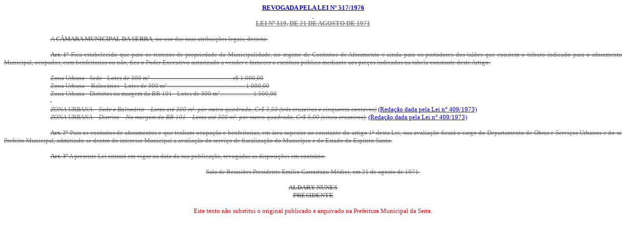

--- FILE ---
content_type: text/html
request_url: https://prefeiturasempapel.serra.es.gov.br/Arquivo/Documents/legislacao/html/l3191971.html
body_size: 10542
content:
<html xmlns:v="urn:schemas-microsoft-com:vml"
xmlns:o="urn:schemas-microsoft-com:office:office"
xmlns:w="urn:schemas-microsoft-com:office:word"
xmlns:m="http://schemas.microsoft.com/office/2004/12/omml"
xmlns="http://www.w3.org/TR/REC-html40">

<head>
<meta http-equiv=Content-Type content="text/html; charset=windows-1252">
<meta name=ProgId content=Word.Document>
<meta name=Generator content="Microsoft Word 12">
<meta name=Originator content="Microsoft Word 12">
<link rel=File-List href="L3191971_arquivos/filelist.xml">
<title>LEI 319/1971 21/08/1971</title>
<!--[if gte mso 9]><xml>
 <o:DocumentProperties>
  <o:Author>R2</o:Author>
  <o:Template>Normal</o:Template>
  <o:LastAuthor>R2</o:LastAuthor>
  <o:Revision>11</o:Revision>
  <o:TotalTime>32</o:TotalTime>
  <o:Created>2019-05-31T19:26:00Z</o:Created>
  <o:LastSaved>2019-07-04T11:07:00Z</o:LastSaved>
  <o:Pages>1</o:Pages>
  <o:Words>276</o:Words>
  <o:Characters>1630</o:Characters>
  <o:Lines>13</o:Lines>
  <o:Paragraphs>3</o:Paragraphs>
  <o:CharactersWithSpaces>1903</o:CharactersWithSpaces>
  <o:Version>12.00</o:Version>
 </o:DocumentProperties>
 <o:OfficeDocumentSettings>
  <o:AllowPNG/>
 </o:OfficeDocumentSettings>
</xml><![endif]-->
<link rel=themeData href="L3191971_arquivos/themedata.thmx">
<link rel=colorSchemeMapping href="L3191971_arquivos/colorschememapping.xml">
<!--[if gte mso 9]><xml>
 <w:WordDocument>
  <w:Zoom>90</w:Zoom>
  <w:SpellingState>Clean</w:SpellingState>
  <w:GrammarState>Clean</w:GrammarState>
  <w:TrackMoves/>
  <w:TrackFormatting/>
  <w:HyphenationZone>21</w:HyphenationZone>
  <w:ValidateAgainstSchemas/>
  <w:SaveIfXMLInvalid>false</w:SaveIfXMLInvalid>
  <w:IgnoreMixedContent>false</w:IgnoreMixedContent>
  <w:AlwaysShowPlaceholderText>false</w:AlwaysShowPlaceholderText>
  <w:DoNotPromoteQF/>
  <w:LidThemeOther>PT-BR</w:LidThemeOther>
  <w:LidThemeAsian>X-NONE</w:LidThemeAsian>
  <w:LidThemeComplexScript>X-NONE</w:LidThemeComplexScript>
  <w:Compatibility>
   <w:BreakWrappedTables/>
   <w:SnapToGridInCell/>
   <w:WrapTextWithPunct/>
   <w:UseAsianBreakRules/>
   <w:DontGrowAutofit/>
   <w:SplitPgBreakAndParaMark/>
   <w:DontVertAlignCellWithSp/>
   <w:DontBreakConstrainedForcedTables/>
   <w:DontVertAlignInTxbx/>
   <w:Word11KerningPairs/>
   <w:CachedColBalance/>
  </w:Compatibility>
  <w:BrowserLevel>MicrosoftInternetExplorer4</w:BrowserLevel>
  <m:mathPr>
   <m:mathFont m:val="Cambria Math"/>
   <m:brkBin m:val="before"/>
   <m:brkBinSub m:val="&#45;-"/>
   <m:smallFrac m:val="off"/>
   <m:dispDef/>
   <m:lMargin m:val="0"/>
   <m:rMargin m:val="0"/>
   <m:defJc m:val="centerGroup"/>
   <m:wrapIndent m:val="1440"/>
   <m:intLim m:val="subSup"/>
   <m:naryLim m:val="undOvr"/>
  </m:mathPr></w:WordDocument>
</xml><![endif]--><!--[if gte mso 9]><xml>
 <w:LatentStyles DefLockedState="false" DefUnhideWhenUsed="true"
  DefSemiHidden="true" DefQFormat="false" DefPriority="99"
  LatentStyleCount="267">
  <w:LsdException Locked="false" Priority="0" SemiHidden="false"
   UnhideWhenUsed="false" QFormat="true" Name="Normal"/>
  <w:LsdException Locked="false" Priority="0" SemiHidden="false"
   UnhideWhenUsed="false" QFormat="true" Name="heading 1"/>
  <w:LsdException Locked="false" Priority="0" QFormat="true" Name="heading 2"/>
  <w:LsdException Locked="false" Priority="0" SemiHidden="false"
   UnhideWhenUsed="false" QFormat="true" Name="heading 3"/>
  <w:LsdException Locked="false" Priority="9" QFormat="true" Name="heading 4"/>
  <w:LsdException Locked="false" Priority="9" QFormat="true" Name="heading 5"/>
  <w:LsdException Locked="false" Priority="9" QFormat="true" Name="heading 6"/>
  <w:LsdException Locked="false" Priority="9" SemiHidden="false"
   UnhideWhenUsed="false" QFormat="true" Name="heading 7"/>
  <w:LsdException Locked="false" Priority="9" QFormat="true" Name="heading 8"/>
  <w:LsdException Locked="false" Priority="9" QFormat="true" Name="heading 9"/>
  <w:LsdException Locked="false" Priority="39" Name="toc 1"/>
  <w:LsdException Locked="false" Priority="39" Name="toc 2"/>
  <w:LsdException Locked="false" Priority="39" Name="toc 3"/>
  <w:LsdException Locked="false" Priority="39" Name="toc 4"/>
  <w:LsdException Locked="false" Priority="39" Name="toc 5"/>
  <w:LsdException Locked="false" Priority="39" Name="toc 6"/>
  <w:LsdException Locked="false" Priority="39" Name="toc 7"/>
  <w:LsdException Locked="false" Priority="39" Name="toc 8"/>
  <w:LsdException Locked="false" Priority="39" Name="toc 9"/>
  <w:LsdException Locked="false" Priority="35" QFormat="true" Name="caption"/>
  <w:LsdException Locked="false" Priority="10" SemiHidden="false"
   UnhideWhenUsed="false" QFormat="true" Name="Title"/>
  <w:LsdException Locked="false" Priority="1" Name="Default Paragraph Font"/>
  <w:LsdException Locked="false" Priority="11" SemiHidden="false"
   UnhideWhenUsed="false" QFormat="true" Name="Subtitle"/>
  <w:LsdException Locked="false" Priority="22" SemiHidden="false"
   UnhideWhenUsed="false" QFormat="true" Name="Strong"/>
  <w:LsdException Locked="false" Priority="20" SemiHidden="false"
   UnhideWhenUsed="false" QFormat="true" Name="Emphasis"/>
  <w:LsdException Locked="false" Priority="59" SemiHidden="false"
   UnhideWhenUsed="false" Name="Table Grid"/>
  <w:LsdException Locked="false" UnhideWhenUsed="false" Name="Placeholder Text"/>
  <w:LsdException Locked="false" Priority="1" SemiHidden="false"
   UnhideWhenUsed="false" QFormat="true" Name="No Spacing"/>
  <w:LsdException Locked="false" Priority="60" SemiHidden="false"
   UnhideWhenUsed="false" Name="Light Shading"/>
  <w:LsdException Locked="false" Priority="61" SemiHidden="false"
   UnhideWhenUsed="false" Name="Light List"/>
  <w:LsdException Locked="false" Priority="62" SemiHidden="false"
   UnhideWhenUsed="false" Name="Light Grid"/>
  <w:LsdException Locked="false" Priority="63" SemiHidden="false"
   UnhideWhenUsed="false" Name="Medium Shading 1"/>
  <w:LsdException Locked="false" Priority="64" SemiHidden="false"
   UnhideWhenUsed="false" Name="Medium Shading 2"/>
  <w:LsdException Locked="false" Priority="65" SemiHidden="false"
   UnhideWhenUsed="false" Name="Medium List 1"/>
  <w:LsdException Locked="false" Priority="66" SemiHidden="false"
   UnhideWhenUsed="false" Name="Medium List 2"/>
  <w:LsdException Locked="false" Priority="67" SemiHidden="false"
   UnhideWhenUsed="false" Name="Medium Grid 1"/>
  <w:LsdException Locked="false" Priority="68" SemiHidden="false"
   UnhideWhenUsed="false" Name="Medium Grid 2"/>
  <w:LsdException Locked="false" Priority="69" SemiHidden="false"
   UnhideWhenUsed="false" Name="Medium Grid 3"/>
  <w:LsdException Locked="false" Priority="70" SemiHidden="false"
   UnhideWhenUsed="false" Name="Dark List"/>
  <w:LsdException Locked="false" Priority="71" SemiHidden="false"
   UnhideWhenUsed="false" Name="Colorful Shading"/>
  <w:LsdException Locked="false" Priority="72" SemiHidden="false"
   UnhideWhenUsed="false" Name="Colorful List"/>
  <w:LsdException Locked="false" Priority="73" SemiHidden="false"
   UnhideWhenUsed="false" Name="Colorful Grid"/>
  <w:LsdException Locked="false" Priority="60" SemiHidden="false"
   UnhideWhenUsed="false" Name="Light Shading Accent 1"/>
  <w:LsdException Locked="false" Priority="61" SemiHidden="false"
   UnhideWhenUsed="false" Name="Light List Accent 1"/>
  <w:LsdException Locked="false" Priority="62" SemiHidden="false"
   UnhideWhenUsed="false" Name="Light Grid Accent 1"/>
  <w:LsdException Locked="false" Priority="63" SemiHidden="false"
   UnhideWhenUsed="false" Name="Medium Shading 1 Accent 1"/>
  <w:LsdException Locked="false" Priority="64" SemiHidden="false"
   UnhideWhenUsed="false" Name="Medium Shading 2 Accent 1"/>
  <w:LsdException Locked="false" Priority="65" SemiHidden="false"
   UnhideWhenUsed="false" Name="Medium List 1 Accent 1"/>
  <w:LsdException Locked="false" UnhideWhenUsed="false" Name="Revision"/>
  <w:LsdException Locked="false" Priority="34" SemiHidden="false"
   UnhideWhenUsed="false" QFormat="true" Name="List Paragraph"/>
  <w:LsdException Locked="false" Priority="29" SemiHidden="false"
   UnhideWhenUsed="false" QFormat="true" Name="Quote"/>
  <w:LsdException Locked="false" Priority="30" SemiHidden="false"
   UnhideWhenUsed="false" QFormat="true" Name="Intense Quote"/>
  <w:LsdException Locked="false" Priority="66" SemiHidden="false"
   UnhideWhenUsed="false" Name="Medium List 2 Accent 1"/>
  <w:LsdException Locked="false" Priority="67" SemiHidden="false"
   UnhideWhenUsed="false" Name="Medium Grid 1 Accent 1"/>
  <w:LsdException Locked="false" Priority="68" SemiHidden="false"
   UnhideWhenUsed="false" Name="Medium Grid 2 Accent 1"/>
  <w:LsdException Locked="false" Priority="69" SemiHidden="false"
   UnhideWhenUsed="false" Name="Medium Grid 3 Accent 1"/>
  <w:LsdException Locked="false" Priority="70" SemiHidden="false"
   UnhideWhenUsed="false" Name="Dark List Accent 1"/>
  <w:LsdException Locked="false" Priority="71" SemiHidden="false"
   UnhideWhenUsed="false" Name="Colorful Shading Accent 1"/>
  <w:LsdException Locked="false" Priority="72" SemiHidden="false"
   UnhideWhenUsed="false" Name="Colorful List Accent 1"/>
  <w:LsdException Locked="false" Priority="73" SemiHidden="false"
   UnhideWhenUsed="false" Name="Colorful Grid Accent 1"/>
  <w:LsdException Locked="false" Priority="60" SemiHidden="false"
   UnhideWhenUsed="false" Name="Light Shading Accent 2"/>
  <w:LsdException Locked="false" Priority="61" SemiHidden="false"
   UnhideWhenUsed="false" Name="Light List Accent 2"/>
  <w:LsdException Locked="false" Priority="62" SemiHidden="false"
   UnhideWhenUsed="false" Name="Light Grid Accent 2"/>
  <w:LsdException Locked="false" Priority="63" SemiHidden="false"
   UnhideWhenUsed="false" Name="Medium Shading 1 Accent 2"/>
  <w:LsdException Locked="false" Priority="64" SemiHidden="false"
   UnhideWhenUsed="false" Name="Medium Shading 2 Accent 2"/>
  <w:LsdException Locked="false" Priority="65" SemiHidden="false"
   UnhideWhenUsed="false" Name="Medium List 1 Accent 2"/>
  <w:LsdException Locked="false" Priority="66" SemiHidden="false"
   UnhideWhenUsed="false" Name="Medium List 2 Accent 2"/>
  <w:LsdException Locked="false" Priority="67" SemiHidden="false"
   UnhideWhenUsed="false" Name="Medium Grid 1 Accent 2"/>
  <w:LsdException Locked="false" Priority="68" SemiHidden="false"
   UnhideWhenUsed="false" Name="Medium Grid 2 Accent 2"/>
  <w:LsdException Locked="false" Priority="69" SemiHidden="false"
   UnhideWhenUsed="false" Name="Medium Grid 3 Accent 2"/>
  <w:LsdException Locked="false" Priority="70" SemiHidden="false"
   UnhideWhenUsed="false" Name="Dark List Accent 2"/>
  <w:LsdException Locked="false" Priority="71" SemiHidden="false"
   UnhideWhenUsed="false" Name="Colorful Shading Accent 2"/>
  <w:LsdException Locked="false" Priority="72" SemiHidden="false"
   UnhideWhenUsed="false" Name="Colorful List Accent 2"/>
  <w:LsdException Locked="false" Priority="73" SemiHidden="false"
   UnhideWhenUsed="false" Name="Colorful Grid Accent 2"/>
  <w:LsdException Locked="false" Priority="60" SemiHidden="false"
   UnhideWhenUsed="false" Name="Light Shading Accent 3"/>
  <w:LsdException Locked="false" Priority="61" SemiHidden="false"
   UnhideWhenUsed="false" Name="Light List Accent 3"/>
  <w:LsdException Locked="false" Priority="62" SemiHidden="false"
   UnhideWhenUsed="false" Name="Light Grid Accent 3"/>
  <w:LsdException Locked="false" Priority="63" SemiHidden="false"
   UnhideWhenUsed="false" Name="Medium Shading 1 Accent 3"/>
  <w:LsdException Locked="false" Priority="64" SemiHidden="false"
   UnhideWhenUsed="false" Name="Medium Shading 2 Accent 3"/>
  <w:LsdException Locked="false" Priority="65" SemiHidden="false"
   UnhideWhenUsed="false" Name="Medium List 1 Accent 3"/>
  <w:LsdException Locked="false" Priority="66" SemiHidden="false"
   UnhideWhenUsed="false" Name="Medium List 2 Accent 3"/>
  <w:LsdException Locked="false" Priority="67" SemiHidden="false"
   UnhideWhenUsed="false" Name="Medium Grid 1 Accent 3"/>
  <w:LsdException Locked="false" Priority="68" SemiHidden="false"
   UnhideWhenUsed="false" Name="Medium Grid 2 Accent 3"/>
  <w:LsdException Locked="false" Priority="69" SemiHidden="false"
   UnhideWhenUsed="false" Name="Medium Grid 3 Accent 3"/>
  <w:LsdException Locked="false" Priority="70" SemiHidden="false"
   UnhideWhenUsed="false" Name="Dark List Accent 3"/>
  <w:LsdException Locked="false" Priority="71" SemiHidden="false"
   UnhideWhenUsed="false" Name="Colorful Shading Accent 3"/>
  <w:LsdException Locked="false" Priority="72" SemiHidden="false"
   UnhideWhenUsed="false" Name="Colorful List Accent 3"/>
  <w:LsdException Locked="false" Priority="73" SemiHidden="false"
   UnhideWhenUsed="false" Name="Colorful Grid Accent 3"/>
  <w:LsdException Locked="false" Priority="60" SemiHidden="false"
   UnhideWhenUsed="false" Name="Light Shading Accent 4"/>
  <w:LsdException Locked="false" Priority="61" SemiHidden="false"
   UnhideWhenUsed="false" Name="Light List Accent 4"/>
  <w:LsdException Locked="false" Priority="62" SemiHidden="false"
   UnhideWhenUsed="false" Name="Light Grid Accent 4"/>
  <w:LsdException Locked="false" Priority="63" SemiHidden="false"
   UnhideWhenUsed="false" Name="Medium Shading 1 Accent 4"/>
  <w:LsdException Locked="false" Priority="64" SemiHidden="false"
   UnhideWhenUsed="false" Name="Medium Shading 2 Accent 4"/>
  <w:LsdException Locked="false" Priority="65" SemiHidden="false"
   UnhideWhenUsed="false" Name="Medium List 1 Accent 4"/>
  <w:LsdException Locked="false" Priority="66" SemiHidden="false"
   UnhideWhenUsed="false" Name="Medium List 2 Accent 4"/>
  <w:LsdException Locked="false" Priority="67" SemiHidden="false"
   UnhideWhenUsed="false" Name="Medium Grid 1 Accent 4"/>
  <w:LsdException Locked="false" Priority="68" SemiHidden="false"
   UnhideWhenUsed="false" Name="Medium Grid 2 Accent 4"/>
  <w:LsdException Locked="false" Priority="69" SemiHidden="false"
   UnhideWhenUsed="false" Name="Medium Grid 3 Accent 4"/>
  <w:LsdException Locked="false" Priority="70" SemiHidden="false"
   UnhideWhenUsed="false" Name="Dark List Accent 4"/>
  <w:LsdException Locked="false" Priority="71" SemiHidden="false"
   UnhideWhenUsed="false" Name="Colorful Shading Accent 4"/>
  <w:LsdException Locked="false" Priority="72" SemiHidden="false"
   UnhideWhenUsed="false" Name="Colorful List Accent 4"/>
  <w:LsdException Locked="false" Priority="73" SemiHidden="false"
   UnhideWhenUsed="false" Name="Colorful Grid Accent 4"/>
  <w:LsdException Locked="false" Priority="60" SemiHidden="false"
   UnhideWhenUsed="false" Name="Light Shading Accent 5"/>
  <w:LsdException Locked="false" Priority="61" SemiHidden="false"
   UnhideWhenUsed="false" Name="Light List Accent 5"/>
  <w:LsdException Locked="false" Priority="62" SemiHidden="false"
   UnhideWhenUsed="false" Name="Light Grid Accent 5"/>
  <w:LsdException Locked="false" Priority="63" SemiHidden="false"
   UnhideWhenUsed="false" Name="Medium Shading 1 Accent 5"/>
  <w:LsdException Locked="false" Priority="64" SemiHidden="false"
   UnhideWhenUsed="false" Name="Medium Shading 2 Accent 5"/>
  <w:LsdException Locked="false" Priority="65" SemiHidden="false"
   UnhideWhenUsed="false" Name="Medium List 1 Accent 5"/>
  <w:LsdException Locked="false" Priority="66" SemiHidden="false"
   UnhideWhenUsed="false" Name="Medium List 2 Accent 5"/>
  <w:LsdException Locked="false" Priority="67" SemiHidden="false"
   UnhideWhenUsed="false" Name="Medium Grid 1 Accent 5"/>
  <w:LsdException Locked="false" Priority="68" SemiHidden="false"
   UnhideWhenUsed="false" Name="Medium Grid 2 Accent 5"/>
  <w:LsdException Locked="false" Priority="69" SemiHidden="false"
   UnhideWhenUsed="false" Name="Medium Grid 3 Accent 5"/>
  <w:LsdException Locked="false" Priority="70" SemiHidden="false"
   UnhideWhenUsed="false" Name="Dark List Accent 5"/>
  <w:LsdException Locked="false" Priority="71" SemiHidden="false"
   UnhideWhenUsed="false" Name="Colorful Shading Accent 5"/>
  <w:LsdException Locked="false" Priority="72" SemiHidden="false"
   UnhideWhenUsed="false" Name="Colorful List Accent 5"/>
  <w:LsdException Locked="false" Priority="73" SemiHidden="false"
   UnhideWhenUsed="false" Name="Colorful Grid Accent 5"/>
  <w:LsdException Locked="false" Priority="60" SemiHidden="false"
   UnhideWhenUsed="false" Name="Light Shading Accent 6"/>
  <w:LsdException Locked="false" Priority="61" SemiHidden="false"
   UnhideWhenUsed="false" Name="Light List Accent 6"/>
  <w:LsdException Locked="false" Priority="62" SemiHidden="false"
   UnhideWhenUsed="false" Name="Light Grid Accent 6"/>
  <w:LsdException Locked="false" Priority="63" SemiHidden="false"
   UnhideWhenUsed="false" Name="Medium Shading 1 Accent 6"/>
  <w:LsdException Locked="false" Priority="64" SemiHidden="false"
   UnhideWhenUsed="false" Name="Medium Shading 2 Accent 6"/>
  <w:LsdException Locked="false" Priority="65" SemiHidden="false"
   UnhideWhenUsed="false" Name="Medium List 1 Accent 6"/>
  <w:LsdException Locked="false" Priority="66" SemiHidden="false"
   UnhideWhenUsed="false" Name="Medium List 2 Accent 6"/>
  <w:LsdException Locked="false" Priority="67" SemiHidden="false"
   UnhideWhenUsed="false" Name="Medium Grid 1 Accent 6"/>
  <w:LsdException Locked="false" Priority="68" SemiHidden="false"
   UnhideWhenUsed="false" Name="Medium Grid 2 Accent 6"/>
  <w:LsdException Locked="false" Priority="69" SemiHidden="false"
   UnhideWhenUsed="false" Name="Medium Grid 3 Accent 6"/>
  <w:LsdException Locked="false" Priority="70" SemiHidden="false"
   UnhideWhenUsed="false" Name="Dark List Accent 6"/>
  <w:LsdException Locked="false" Priority="71" SemiHidden="false"
   UnhideWhenUsed="false" Name="Colorful Shading Accent 6"/>
  <w:LsdException Locked="false" Priority="72" SemiHidden="false"
   UnhideWhenUsed="false" Name="Colorful List Accent 6"/>
  <w:LsdException Locked="false" Priority="73" SemiHidden="false"
   UnhideWhenUsed="false" Name="Colorful Grid Accent 6"/>
  <w:LsdException Locked="false" Priority="19" SemiHidden="false"
   UnhideWhenUsed="false" QFormat="true" Name="Subtle Emphasis"/>
  <w:LsdException Locked="false" Priority="21" SemiHidden="false"
   UnhideWhenUsed="false" QFormat="true" Name="Intense Emphasis"/>
  <w:LsdException Locked="false" Priority="31" SemiHidden="false"
   UnhideWhenUsed="false" QFormat="true" Name="Subtle Reference"/>
  <w:LsdException Locked="false" Priority="32" SemiHidden="false"
   UnhideWhenUsed="false" QFormat="true" Name="Intense Reference"/>
  <w:LsdException Locked="false" Priority="33" SemiHidden="false"
   UnhideWhenUsed="false" QFormat="true" Name="Book Title"/>
  <w:LsdException Locked="false" Priority="37" Name="Bibliography"/>
  <w:LsdException Locked="false" Priority="39" QFormat="true" Name="TOC Heading"/>
 </w:LatentStyles>
</xml><![endif]-->
<style>
<!--
 /* Font Definitions */
 @font-face
	{font-family:"Cambria Math";
	panose-1:2 4 5 3 5 4 6 3 2 4;
	mso-font-charset:1;
	mso-generic-font-family:roman;
	mso-font-format:other;
	mso-font-pitch:variable;
	mso-font-signature:0 0 0 0 0 0;}
@font-face
	{font-family:Calibri;
	panose-1:2 15 5 2 2 2 4 3 2 4;
	mso-font-charset:0;
	mso-generic-font-family:swiss;
	mso-font-pitch:variable;
	mso-font-signature:-536858881 -1073732485 9 0 511 0;}
@font-face
	{font-family:Verdana;
	panose-1:2 11 6 4 3 5 4 4 2 4;
	mso-font-charset:0;
	mso-generic-font-family:swiss;
	mso-font-pitch:variable;
	mso-font-signature:-1610610945 1073750107 16 0 415 0;}
 /* Style Definitions */
 p.MsoNormal, li.MsoNormal, div.MsoNormal
	{mso-style-unhide:no;
	mso-style-qformat:yes;
	mso-style-parent:"";
	margin:0cm;
	margin-bottom:.0001pt;
	text-align:justify;
	mso-pagination:widow-orphan;
	font-size:10.0pt;
	font-family:"Verdana","sans-serif";
	mso-fareast-font-family:"Times New Roman";
	mso-fareast-theme-font:minor-fareast;
	mso-bidi-font-family:Calibri;
	mso-fareast-language:EN-US;}
h1
	{mso-style-name:"Título 1\,a1 - Título 1\,_a1 - Título 1";
	mso-style-unhide:no;
	mso-style-qformat:yes;
	mso-style-link:"Título 1 Char1\,a1 - Título 1 Char\,_a1 - Título 1 Char";
	margin:0cm;
	margin-bottom:.0001pt;
	text-align:center;
	mso-pagination:widow-orphan;
	page-break-after:avoid;
	mso-outline-level:1;
	font-size:10.0pt;
	font-family:"Verdana","sans-serif";
	mso-fareast-font-family:"Times New Roman";
	mso-fareast-theme-font:minor-fareast;
	color:#3826A2;
	text-transform:uppercase;
	mso-font-kerning:0pt;
	mso-fareast-language:EN-US;
	font-weight:normal;
	text-decoration:underline;
	text-underline:single;}
h2
	{mso-style-name:"Título 2\,a2 - Ementa\,_a2 - Ementa";
	mso-style-noshow:yes;
	mso-style-qformat:yes;
	mso-style-link:"Título 2 Char\,a2 - Ementa Char1\,_a2 - Ementa Char1";
	margin-top:0cm;
	margin-right:0cm;
	margin-bottom:0cm;
	margin-left:9.0cm;
	margin-bottom:.0001pt;
	text-align:justify;
	mso-pagination:widow-orphan;
	page-break-after:avoid;
	mso-outline-level:2;
	font-size:10.0pt;
	font-family:"Verdana","sans-serif";
	mso-fareast-font-family:"Times New Roman";
	mso-fareast-theme-font:minor-fareast;
	color:#993300;
	text-transform:uppercase;
	mso-fareast-language:EN-US;
	font-weight:normal;
	font-style:italic;}
h3
	{mso-style-name:"Título 3\,a4 - Cap\,Tít\,Liv\,Parte\,_a4 - Cap";
	mso-style-unhide:no;
	mso-style-qformat:yes;
	mso-style-link:"Título 3 Char1\,a4 - Cap Char\,Tít Char\,Liv Char\,Parte Char\,_a4 - Cap Char";
	margin:0cm;
	margin-bottom:.0001pt;
	text-align:center;
	mso-pagination:widow-orphan;
	mso-outline-level:3;
	font-size:10.0pt;
	font-family:"Verdana","sans-serif";
	mso-fareast-font-family:"Times New Roman";
	mso-fareast-theme-font:minor-fareast;
	mso-bidi-font-family:"Times New Roman";
	mso-bidi-theme-font:major-bidi;
	text-transform:uppercase;
	mso-fareast-language:EN-US;
	font-weight:normal;}
h4
	{mso-style-name:"Título 4\,a6 - Autor e Cargo\,_a6 - Autor e Cargo";
	mso-style-noshow:yes;
	mso-style-priority:9;
	mso-style-qformat:yes;
	mso-style-link:"Título 4 Char\,a6 - Autor e Cargo Char\,_a6 - Autor e Cargo Char";
	margin:0cm;
	margin-bottom:.0001pt;
	text-align:center;
	mso-pagination:widow-orphan;
	page-break-after:avoid;
	mso-outline-level:4;
	font-size:10.0pt;
	font-family:"Verdana","sans-serif";
	mso-fareast-font-family:"Times New Roman";
	mso-fareast-theme-font:major-fareast;
	mso-bidi-font-family:"Times New Roman";
	mso-bidi-theme-font:major-bidi;
	text-transform:uppercase;
	mso-fareast-language:EN-US;
	font-weight:normal;}
h5
	{mso-style-noshow:yes;
	mso-style-priority:9;
	mso-style-qformat:yes;
	mso-style-link:"Título 5 Char";
	margin:0cm;
	margin-bottom:.0001pt;
	text-align:center;
	mso-pagination:widow-orphan;
	page-break-after:avoid;
	mso-outline-level:5;
	font-size:10.0pt;
	font-family:"Times New Roman","serif";
	mso-fareast-font-family:"Times New Roman";
	mso-fareast-theme-font:minor-fareast;
	mso-fareast-language:EN-US;
	text-decoration:underline;
	text-underline:single;}
h6
	{mso-style-noshow:yes;
	mso-style-priority:9;
	mso-style-qformat:yes;
	mso-style-link:"Título 6 Char";
	margin-top:0cm;
	margin-right:0cm;
	margin-bottom:0cm;
	margin-left:212.65pt;
	margin-bottom:.0001pt;
	text-align:center;
	text-indent:-212.65pt;
	line-height:150%;
	mso-pagination:widow-orphan;
	page-break-after:avoid;
	mso-outline-level:6;
	font-size:10.0pt;
	font-family:"Arial","sans-serif";
	mso-fareast-font-family:"Times New Roman";
	mso-fareast-theme-font:minor-fareast;
	mso-fareast-language:EN-US;
	text-decoration:underline;
	text-underline:single;}
p.MsoHeading7, li.MsoHeading7, div.MsoHeading7
	{mso-style-name:"Título 7\,_a7 -  Rodapé\,a7 - Ementa";
	mso-style-priority:9;
	mso-style-unhide:no;
	mso-style-qformat:yes;
	mso-style-link:"Título 7 Char\,_a7 -  Rodapé Char\,a7 - Ementa Char";
	margin:0cm;
	margin-bottom:.0001pt;
	text-align:center;
	mso-pagination:widow-orphan;
	mso-outline-level:7;
	font-size:10.0pt;
	font-family:"Verdana","sans-serif";
	mso-fareast-font-family:"Times New Roman";
	mso-fareast-theme-font:major-fareast;
	mso-bidi-font-family:"Times New Roman";
	mso-bidi-theme-font:major-bidi;
	color:red;
	mso-fareast-language:EN-US;}
p.MsoHeading8, li.MsoHeading8, div.MsoHeading8
	{mso-style-noshow:yes;
	mso-style-priority:9;
	mso-style-qformat:yes;
	mso-style-link:"Título 8 Char";
	margin:0cm;
	margin-bottom:.0001pt;
	text-align:justify;
	line-height:150%;
	mso-pagination:widow-orphan;
	page-break-after:avoid;
	mso-outline-level:8;
	font-size:10.0pt;
	font-family:"Times New Roman","serif";
	mso-fareast-font-family:"Times New Roman";
	mso-fareast-theme-font:minor-fareast;
	mso-fareast-language:EN-US;
	font-weight:bold;}
p.MsoHeading9, li.MsoHeading9, div.MsoHeading9
	{mso-style-noshow:yes;
	mso-style-priority:9;
	mso-style-qformat:yes;
	mso-style-link:"Título 9 Char";
	margin-top:0cm;
	margin-right:0cm;
	margin-bottom:0cm;
	margin-left:49.65pt;
	margin-bottom:.0001pt;
	text-align:justify;
	text-indent:-49.65pt;
	line-height:150%;
	mso-pagination:widow-orphan;
	page-break-after:avoid;
	mso-outline-level:9;
	font-size:10.0pt;
	font-family:"Arial","sans-serif";
	mso-fareast-font-family:"Times New Roman";
	mso-fareast-theme-font:minor-fareast;
	mso-fareast-language:EN-US;
	font-weight:bold;
	font-style:italic;}
p.MsoCaption, li.MsoCaption, div.MsoCaption
	{mso-style-noshow:yes;
	mso-style-priority:35;
	mso-style-qformat:yes;
	mso-style-next:Normal;
	margin-top:0cm;
	margin-right:0cm;
	margin-bottom:10.0pt;
	margin-left:0cm;
	text-align:justify;
	mso-pagination:widow-orphan;
	font-size:9.0pt;
	font-family:"Verdana","sans-serif";
	mso-fareast-font-family:"Times New Roman";
	mso-fareast-theme-font:minor-fareast;
	mso-bidi-font-family:"Times New Roman";
	color:#4F81BD;
	mso-themecolor:accent1;
	mso-fareast-language:EN-US;
	font-weight:bold;}
p.MsoTitle, li.MsoTitle, div.MsoTitle
	{mso-style-priority:10;
	mso-style-unhide:no;
	mso-style-qformat:yes;
	mso-style-link:"Título Char";
	margin:0cm;
	margin-bottom:.0001pt;
	text-align:center;
	mso-pagination:widow-orphan;
	font-size:10.0pt;
	font-family:"Arial","sans-serif";
	mso-fareast-font-family:"Times New Roman";
	mso-fareast-theme-font:minor-fareast;
	mso-fareast-language:EN-US;
	font-weight:bold;
	text-decoration:underline;
	text-underline:single;}
p.MsoSubtitle, li.MsoSubtitle, div.MsoSubtitle
	{mso-style-priority:11;
	mso-style-unhide:no;
	mso-style-qformat:yes;
	mso-style-link:"Subtítulo Char";
	margin-top:0cm;
	margin-right:0cm;
	margin-bottom:8.0pt;
	margin-left:0cm;
	text-align:justify;
	mso-pagination:widow-orphan;
	font-size:10.0pt;
	font-family:"Calibri","sans-serif";
	mso-fareast-font-family:"Times New Roman";
	mso-fareast-theme-font:major-fareast;
	mso-bidi-font-family:"Times New Roman";
	mso-bidi-theme-font:major-bidi;
	color:#5A5A5A;
	letter-spacing:.75pt;
	mso-fareast-language:EN-US;}
a:link, span.MsoHyperlink
	{mso-style-noshow:yes;
	mso-style-priority:99;
	color:blue;
	mso-themecolor:hyperlink;
	text-decoration:underline;
	text-underline:single;}
a:visited, span.MsoHyperlinkFollowed
	{mso-style-noshow:yes;
	mso-style-priority:99;
	color:purple;
	mso-themecolor:followedhyperlink;
	text-decoration:underline;
	text-underline:single;}
p.MsoNoSpacing, li.MsoNoSpacing, div.MsoNoSpacing
	{mso-style-name:"Sem Espaçamento\,_a5 - Seções e Subseções\,a5 - Seções e Subseções";
	mso-style-priority:1;
	mso-style-unhide:no;
	mso-style-qformat:yes;
	mso-style-parent:"";
	mso-style-link:"Sem Espaçamento Char\,_a5 - Seções e Subseções Char\,a5 - Seções e Subseções Char";
	margin:0cm;
	margin-bottom:.0001pt;
	text-align:center;
	mso-pagination:widow-orphan;
	font-size:10.0pt;
	font-family:"Verdana","sans-serif";
	mso-fareast-font-family:"Times New Roman";
	mso-fareast-theme-font:minor-fareast;
	mso-bidi-font-family:"Times New Roman";
	mso-fareast-language:EN-US;
	font-weight:bold;
	mso-bidi-font-weight:normal;}
p.MsoListParagraph, li.MsoListParagraph, div.MsoListParagraph
	{mso-style-priority:34;
	mso-style-unhide:no;
	mso-style-qformat:yes;
	mso-margin-top-alt:auto;
	margin-right:0cm;
	mso-margin-bottom-alt:auto;
	margin-left:36.0pt;
	text-align:justify;
	mso-pagination:widow-orphan;
	font-size:12.0pt;
	font-family:"Times New Roman","serif";
	mso-fareast-font-family:"Times New Roman";
	mso-fareast-theme-font:minor-fareast;
	mso-fareast-language:EN-US;}
p.MsoQuote, li.MsoQuote, div.MsoQuote
	{mso-style-priority:29;
	mso-style-unhide:no;
	mso-style-qformat:yes;
	mso-style-link:"Citação Char";
	mso-style-next:Normal;
	margin:0cm;
	margin-bottom:.0001pt;
	text-align:justify;
	mso-pagination:widow-orphan;
	font-size:10.0pt;
	font-family:"Verdana","sans-serif";
	mso-fareast-font-family:"Times New Roman";
	mso-fareast-theme-font:minor-fareast;
	mso-bidi-font-family:"Times New Roman";
	color:black;
	mso-themecolor:text1;
	mso-fareast-language:EN-US;
	font-style:italic;}
p.MsoIntenseQuote, li.MsoIntenseQuote, div.MsoIntenseQuote
	{mso-style-priority:30;
	mso-style-unhide:no;
	mso-style-qformat:yes;
	mso-style-link:"Citação Intensa Char";
	mso-style-next:Normal;
	margin-top:10.0pt;
	margin-right:46.8pt;
	margin-bottom:14.0pt;
	margin-left:46.8pt;
	text-align:justify;
	mso-pagination:widow-orphan;
	border:none;
	mso-border-bottom-alt:solid #4F81BD .5pt;
	mso-border-bottom-themecolor:accent1;
	padding:0cm;
	mso-padding-alt:0cm 0cm 4.0pt 0cm;
	font-size:10.0pt;
	font-family:"Verdana","sans-serif";
	mso-fareast-font-family:"Times New Roman";
	mso-fareast-theme-font:minor-fareast;
	mso-bidi-font-family:"Times New Roman";
	color:#4F81BD;
	mso-themecolor:accent1;
	mso-fareast-language:EN-US;
	font-weight:bold;
	font-style:italic;}
span.MsoSubtleEmphasis
	{mso-style-priority:19;
	mso-style-unhide:no;
	mso-style-qformat:yes;
	mso-style-parent:"";
	color:gray;
	mso-themecolor:text1;
	mso-themetint:127;
	font-style:italic;}
span.MsoIntenseEmphasis
	{mso-style-priority:21;
	mso-style-unhide:no;
	mso-style-qformat:yes;
	mso-style-parent:"";
	color:#4F81BD;
	mso-themecolor:accent1;
	font-weight:bold;
	font-style:italic;}
span.MsoSubtleReference
	{mso-style-priority:31;
	mso-style-unhide:no;
	mso-style-qformat:yes;
	mso-style-parent:"";
	font-variant:small-caps;
	color:#C0504D;
	mso-themecolor:accent2;
	text-decoration:underline;
	text-underline:single;}
span.MsoIntenseReference
	{mso-style-priority:32;
	mso-style-unhide:no;
	mso-style-qformat:yes;
	mso-style-parent:"";
	font-variant:small-caps;
	color:#C0504D;
	mso-themecolor:accent2;
	letter-spacing:.25pt;
	font-weight:bold;
	text-decoration:underline;
	text-underline:single;}
span.MsoBookTitle
	{mso-style-priority:33;
	mso-style-unhide:no;
	mso-style-qformat:yes;
	mso-style-parent:"";
	font-variant:small-caps;
	letter-spacing:.25pt;
	font-weight:bold;}
p.MsoTocHeading, li.MsoTocHeading, div.MsoTocHeading
	{mso-style-noshow:yes;
	mso-style-priority:39;
	mso-style-qformat:yes;
	mso-style-parent:"Título 1\,a1 - Título 1\,_a1 - Título 1";
	mso-style-next:Normal;
	margin-top:24.0pt;
	margin-right:0cm;
	margin-bottom:0cm;
	margin-left:0cm;
	margin-bottom:.0001pt;
	text-align:justify;
	mso-pagination:widow-orphan lines-together;
	page-break-after:avoid;
	font-size:14.0pt;
	font-family:"Cambria","serif";
	mso-ascii-font-family:Cambria;
	mso-ascii-theme-font:major-latin;
	mso-fareast-font-family:"Times New Roman";
	mso-fareast-theme-font:major-fareast;
	mso-hansi-font-family:Cambria;
	mso-hansi-theme-font:major-latin;
	mso-bidi-font-family:"Times New Roman";
	mso-bidi-theme-font:major-bidi;
	color:#365F91;
	mso-themecolor:accent1;
	mso-themeshade:191;
	mso-fareast-language:EN-US;
	font-weight:bold;}
span.Ttulo1Char1
	{mso-style-name:"Título 1 Char1\,a1 - Título 1 Char\,_a1 - Título 1 Char";
	mso-style-unhide:no;
	mso-style-locked:yes;
	mso-style-link:"Título 1\,a1 - Título 1\,_a1 - Título 1";
	font-family:"Verdana","sans-serif";
	mso-ascii-font-family:Verdana;
	mso-fareast-font-family:"Times New Roman";
	mso-fareast-theme-font:minor-fareast;
	mso-hansi-font-family:Verdana;
	color:#3826A2;
	text-transform:uppercase;
	font-weight:bold;
	text-decoration:underline;
	text-underline:single;}
span.Ttulo1Char
	{mso-style-name:"Título 1 Char\,a1 - Título 1 Char1\,_a1 - Título 1 Char1";
	mso-style-priority:9;
	mso-style-unhide:no;
	mso-style-locked:yes;
	mso-style-link:"Título 1\,a1 - Título 1\,_a1 - Título 1";
	color:#2F5496;}
span.Ttulo2Char
	{mso-style-name:"Título 2 Char\,a2 - Ementa Char1\,_a2 - Ementa Char1";
	mso-style-unhide:no;
	mso-style-locked:yes;
	mso-style-link:"Título 2\,a2 - Ementa\,_a2 - Ementa";
	font-family:"Verdana","sans-serif";
	mso-ascii-font-family:Verdana;
	mso-fareast-font-family:"Times New Roman";
	mso-fareast-theme-font:minor-fareast;
	mso-hansi-font-family:Verdana;
	color:#993300;
	text-transform:uppercase;
	font-weight:bold;
	font-style:italic;}
span.Ttulo2Char1
	{mso-style-name:"Título 2 Char1\,a2 - Ementa Char\,_a2 - Ementa Char";
	mso-style-noshow:yes;
	mso-style-unhide:no;
	mso-style-locked:yes;
	mso-style-link:"Título 2\,a2 - Ementa\,_a2 - Ementa";
	font-family:"Verdana","sans-serif";
	mso-ascii-font-family:Verdana;
	mso-fareast-font-family:"Times New Roman";
	mso-fareast-theme-font:minor-fareast;
	mso-hansi-font-family:Verdana;
	color:#993300;
	text-transform:uppercase;
	font-weight:bold;
	font-style:italic;}
span.Ttulo3Char1
	{mso-style-name:"Título 3 Char1\,a4 - Cap Char\,Tít Char\,Liv Char\,Parte Char\,_a4 - Cap Char";
	mso-style-unhide:no;
	mso-style-locked:yes;
	mso-style-link:"Título 3\,a4 - Cap\,Tít\,Liv\,Parte\,_a4 - Cap";
	font-family:"Verdana","sans-serif";
	mso-ascii-font-family:Verdana;
	mso-fareast-font-family:"Times New Roman";
	mso-fareast-theme-font:minor-fareast;
	mso-hansi-font-family:Verdana;
	mso-bidi-font-family:"Times New Roman";
	mso-bidi-theme-font:major-bidi;
	text-transform:uppercase;
	font-weight:bold;}
span.Ttulo3Char
	{mso-style-name:"Título 3 Char\,a4 - Cap Char1\,Tít Char1\,Liv Char1\,Parte Char1\,_a4 - Cap Char1";
	mso-style-noshow:yes;
	mso-style-priority:9;
	mso-style-unhide:no;
	mso-style-locked:yes;
	mso-style-link:"Título 3\,a4 - Cap\,Tít\,Liv\,Parte\,_a4 - Cap";
	color:#1F3763;}
span.Ttulo4Char
	{mso-style-name:"Título 4 Char\,a6 - Autor e Cargo Char\,_a6 - Autor e Cargo Char";
	mso-style-priority:9;
	mso-style-unhide:no;
	mso-style-locked:yes;
	mso-style-link:"Título 4\,a6 - Autor e Cargo\,_a6 - Autor e Cargo";
	font-family:"Verdana","sans-serif";
	mso-ascii-font-family:Verdana;
	mso-fareast-font-family:"Times New Roman";
	mso-fareast-theme-font:major-fareast;
	mso-hansi-font-family:Verdana;
	mso-bidi-font-family:"Times New Roman";
	mso-bidi-theme-font:major-bidi;
	text-transform:uppercase;
	font-weight:bold;}
span.Ttulo4Char1
	{mso-style-name:"Título 4 Char1\,a6 - Autor e Cargo Char1\,_a6 - Autor e Cargo Char1";
	mso-style-noshow:yes;
	mso-style-priority:9;
	mso-style-unhide:no;
	mso-style-locked:yes;
	mso-style-link:"Título 4\,a6 - Autor e Cargo\,_a6 - Autor e Cargo";
	font-family:"Cambria","serif";
	mso-ascii-font-family:Cambria;
	mso-ascii-theme-font:major-latin;
	mso-fareast-font-family:"Times New Roman";
	mso-fareast-theme-font:major-fareast;
	mso-hansi-font-family:Cambria;
	mso-hansi-theme-font:major-latin;
	mso-bidi-font-family:"Times New Roman";
	mso-bidi-theme-font:major-bidi;
	color:#4F81BD;
	mso-themecolor:accent1;
	font-weight:bold;
	font-style:italic;}
span.Ttulo5Char
	{mso-style-name:"Título 5 Char";
	mso-style-noshow:yes;
	mso-style-priority:9;
	mso-style-unhide:no;
	mso-style-locked:yes;
	mso-style-link:"Título 5";
	font-family:"Times New Roman","serif";
	mso-ascii-font-family:"Times New Roman";
	mso-fareast-font-family:"Times New Roman";
	mso-fareast-theme-font:minor-fareast;
	mso-hansi-font-family:"Times New Roman";
	mso-bidi-font-family:"Times New Roman";
	font-weight:bold;
	text-decoration:underline;
	text-underline:single;}
span.Ttulo6Char
	{mso-style-name:"Título 6 Char";
	mso-style-noshow:yes;
	mso-style-priority:9;
	mso-style-unhide:no;
	mso-style-locked:yes;
	mso-style-link:"Título 6";
	font-family:"Arial","sans-serif";
	mso-ascii-font-family:Arial;
	mso-fareast-font-family:"Times New Roman";
	mso-fareast-theme-font:minor-fareast;
	mso-hansi-font-family:Arial;
	mso-bidi-font-family:Arial;
	font-weight:bold;
	text-decoration:underline;
	text-underline:single;}
span.Ttulo7Char
	{mso-style-name:"Título 7 Char\,_a7 -  Rodapé Char\,a7 - Ementa Char";
	mso-style-priority:9;
	mso-style-unhide:no;
	mso-style-locked:yes;
	mso-style-link:"Título 7\,_a7 -  Rodapé\,a7 - Ementa";
	font-family:"Verdana","sans-serif";
	mso-ascii-font-family:Verdana;
	mso-fareast-font-family:"Times New Roman";
	mso-fareast-theme-font:major-fareast;
	mso-hansi-font-family:Verdana;
	mso-bidi-font-family:"Times New Roman";
	mso-bidi-theme-font:major-bidi;
	color:red;}
span.Ttulo7Char1
	{mso-style-name:"Título 7 Char1\,_a7 -  Rodapé Char1\,a7 - Ementa Char1";
	mso-style-priority:9;
	mso-style-unhide:no;
	mso-style-locked:yes;
	mso-style-link:"Título 7\,_a7 -  Rodapé\,a7 - Ementa";
	font-family:"Cambria","serif";
	mso-ascii-font-family:Cambria;
	mso-ascii-theme-font:major-latin;
	mso-fareast-font-family:"Times New Roman";
	mso-fareast-theme-font:major-fareast;
	mso-hansi-font-family:Cambria;
	mso-hansi-theme-font:major-latin;
	mso-bidi-font-family:"Times New Roman";
	mso-bidi-theme-font:major-bidi;
	color:#404040;
	mso-themecolor:text1;
	mso-themetint:191;
	font-style:italic;}
span.Ttulo8Char
	{mso-style-name:"Título 8 Char";
	mso-style-noshow:yes;
	mso-style-priority:9;
	mso-style-unhide:no;
	mso-style-locked:yes;
	mso-style-link:"Título 8";
	font-family:"Times New Roman","serif";
	mso-ascii-font-family:"Times New Roman";
	mso-fareast-font-family:"Times New Roman";
	mso-fareast-theme-font:minor-fareast;
	mso-hansi-font-family:"Times New Roman";
	mso-bidi-font-family:"Times New Roman";
	font-weight:bold;}
span.Ttulo9Char
	{mso-style-name:"Título 9 Char";
	mso-style-noshow:yes;
	mso-style-priority:9;
	mso-style-unhide:no;
	mso-style-locked:yes;
	mso-style-link:"Título 9";
	font-family:"Arial","sans-serif";
	mso-ascii-font-family:Arial;
	mso-fareast-font-family:"Times New Roman";
	mso-fareast-theme-font:minor-fareast;
	mso-hansi-font-family:Arial;
	mso-bidi-font-family:Arial;
	font-weight:bold;
	font-style:italic;}
span.TtuloChar
	{mso-style-name:"Título Char";
	mso-style-priority:10;
	mso-style-unhide:no;
	mso-style-locked:yes;
	mso-style-link:Título;
	font-family:"Arial","sans-serif";
	mso-ascii-font-family:Arial;
	mso-fareast-font-family:"Times New Roman";
	mso-fareast-theme-font:minor-fareast;
	mso-hansi-font-family:Arial;
	mso-bidi-font-family:Arial;
	font-weight:bold;
	text-decoration:underline;
	text-underline:single;}
span.SubttuloChar
	{mso-style-name:"Subtítulo Char";
	mso-style-priority:11;
	mso-style-unhide:no;
	mso-style-locked:yes;
	mso-style-link:Subtítulo;
	font-family:"Calibri","sans-serif";
	mso-ascii-font-family:Calibri;
	mso-fareast-font-family:"Times New Roman";
	mso-fareast-theme-font:major-fareast;
	mso-hansi-font-family:Calibri;
	mso-bidi-font-family:"Times New Roman";
	mso-bidi-theme-font:major-bidi;
	color:#5A5A5A;
	letter-spacing:.75pt;}
span.SemEspaamentoChar
	{mso-style-name:"Sem Espaçamento Char\,_a5 - Seções e Subseções Char\,a5 - Seções e Subseções Char";
	mso-style-priority:1;
	mso-style-unhide:no;
	mso-style-locked:yes;
	mso-style-link:"Sem Espaçamento\,_a5 - Seções e Subseções\,a5 - Seções e Subseções";
	font-family:"Verdana","sans-serif";
	mso-ascii-font-family:Verdana;
	mso-fareast-font-family:"Times New Roman";
	mso-fareast-theme-font:minor-fareast;
	mso-hansi-font-family:Verdana;
	font-weight:bold;
	mso-bidi-font-weight:normal;}
span.CitaoChar
	{mso-style-name:"Citação Char";
	mso-style-priority:29;
	mso-style-unhide:no;
	mso-style-locked:yes;
	mso-style-link:Citação;
	font-family:"Verdana","sans-serif";
	mso-ascii-font-family:Verdana;
	mso-fareast-font-family:"Times New Roman";
	mso-fareast-theme-font:minor-fareast;
	mso-hansi-font-family:Verdana;
	color:black;
	mso-themecolor:text1;
	font-style:italic;}
span.CitaoIntensaChar
	{mso-style-name:"Citação Intensa Char";
	mso-style-priority:30;
	mso-style-unhide:no;
	mso-style-locked:yes;
	mso-style-link:"Citação Intensa";
	font-family:"Verdana","sans-serif";
	mso-ascii-font-family:Verdana;
	mso-fareast-font-family:"Times New Roman";
	mso-fareast-theme-font:minor-fareast;
	mso-hansi-font-family:Verdana;
	color:#4F81BD;
	mso-themecolor:accent1;
	font-weight:bold;
	font-style:italic;}
span.abdulChar
	{mso-style-name:"abdul Char";
	mso-style-unhide:no;
	mso-style-locked:yes;
	mso-style-link:abdul;}
p.abdul, li.abdul, div.abdul
	{mso-style-name:abdul;
	mso-style-unhide:no;
	mso-style-link:"abdul Char";
	margin:0cm;
	margin-bottom:.0001pt;
	text-align:justify;
	text-indent:70.9pt;
	mso-pagination:widow-orphan;
	font-size:10.0pt;
	font-family:"Verdana","sans-serif";
	mso-fareast-font-family:"Times New Roman";
	mso-fareast-theme-font:minor-fareast;
	mso-bidi-font-family:"Times New Roman";
	mso-fareast-language:EN-US;}
span.CidadeChar
	{mso-style-name:"Cidade Char";
	mso-style-unhide:no;
	mso-style-locked:yes;
	mso-style-link:Cidade;}
p.Cidade, li.Cidade, div.Cidade
	{mso-style-name:Cidade;
	mso-style-unhide:no;
	mso-style-link:"Cidade Char";
	margin:0cm;
	margin-bottom:.0001pt;
	text-align:center;
	mso-pagination:widow-orphan;
	font-size:10.0pt;
	font-family:"Verdana","sans-serif";
	mso-fareast-font-family:"Times New Roman";
	mso-fareast-theme-font:minor-fareast;
	mso-bidi-font-family:"Times New Roman";
	mso-fareast-language:EN-US;}
span.TabulaChar
	{mso-style-name:"Tabula Char";
	mso-style-unhide:no;
	mso-style-locked:yes;
	mso-style-link:Tabula;}
p.Tabula, li.Tabula, div.Tabula
	{mso-style-name:Tabula;
	mso-style-unhide:no;
	mso-style-link:"Tabula Char";
	margin:0cm;
	margin-bottom:.0001pt;
	text-align:justify;
	text-indent:70.9pt;
	mso-pagination:widow-orphan;
	font-size:10.0pt;
	font-family:"Verdana","sans-serif";
	mso-fareast-font-family:"Times New Roman";
	mso-fareast-theme-font:minor-fareast;
	mso-bidi-font-family:"Times New Roman";
	mso-fareast-language:EN-US;}
p.msopapdefault, li.msopapdefault, div.msopapdefault
	{mso-style-name:msopapdefault;
	mso-style-unhide:no;
	mso-margin-top-alt:auto;
	margin-right:0cm;
	margin-bottom:0cm;
	margin-left:0cm;
	margin-bottom:.0001pt;
	text-align:justify;
	mso-pagination:widow-orphan;
	font-size:12.0pt;
	font-family:"Times New Roman","serif";
	mso-fareast-font-family:"Times New Roman";
	mso-fareast-theme-font:minor-fareast;
	mso-fareast-language:EN-US;}
p.a81-RevooEmenta, li.a81-RevooEmenta, div.a81-RevooEmenta
	{mso-style-name:"a8\.1 -  Revoção Ementa";
	mso-style-update:auto;
	mso-style-unhide:no;
	mso-style-qformat:yes;
	margin-top:0cm;
	margin-right:0cm;
	margin-bottom:0cm;
	margin-left:9.0cm;
	margin-bottom:.0001pt;
	text-align:justify;
	mso-pagination:widow-orphan;
	page-break-after:avoid;
	mso-outline-level:1;
	font-size:10.0pt;
	font-family:"Verdana","sans-serif";
	mso-fareast-font-family:"Times New Roman";
	mso-fareast-theme-font:minor-fareast;
	mso-bidi-font-family:"Times New Roman";
	color:gray;
	mso-themecolor:background1;
	mso-themeshade:128;
	mso-fareast-language:EN-US;
	font-weight:bold;
	font-style:italic;
	mso-bidi-font-style:normal;
	text-decoration:line-through;}
p.a82-RevogaoEpgrafe-Compilado, li.a82-RevogaoEpgrafe-Compilado, div.a82-RevogaoEpgrafe-Compilado
	{mso-style-name:"a8\.2 -  Revogação Epígrafe - Compilado";
	mso-style-unhide:no;
	mso-style-qformat:yes;
	mso-style-parent:"a8\.1 -  Revoção Ementa";
	margin:0cm;
	margin-bottom:.0001pt;
	text-align:center;
	mso-pagination:widow-orphan;
	page-break-after:avoid;
	mso-outline-level:1;
	font-size:10.0pt;
	font-family:"Verdana","sans-serif";
	mso-fareast-font-family:"Times New Roman";
	mso-fareast-theme-font:minor-fareast;
	mso-bidi-font-family:"Times New Roman";
	color:gray;
	mso-themecolor:background1;
	mso-themeshade:128;
	mso-fareast-language:EN-US;
	font-weight:bold;
	font-style:italic;
	mso-bidi-font-style:normal;
	text-decoration:underline;
	text-underline:single;}
p.a83-RevogaoEmenta-Compilado, li.a83-RevogaoEmenta-Compilado, div.a83-RevogaoEmenta-Compilado
	{mso-style-name:"a8\.3 -  Revogação Ementa - Compilado";
	mso-style-unhide:no;
	mso-style-qformat:yes;
	mso-style-parent:"a8\.2 -  Revogação Epígrafe - Compilado";
	margin-top:0cm;
	margin-right:0cm;
	margin-bottom:0cm;
	margin-left:9.0cm;
	margin-bottom:.0001pt;
	text-align:justify;
	mso-pagination:widow-orphan;
	page-break-after:avoid;
	mso-outline-level:1;
	font-size:10.0pt;
	font-family:"Verdana","sans-serif";
	mso-fareast-font-family:"Times New Roman";
	mso-fareast-theme-font:minor-fareast;
	mso-bidi-font-family:"Times New Roman";
	color:gray;
	mso-themecolor:background1;
	mso-themeshade:128;
	mso-fareast-language:EN-US;
	font-weight:bold;
	font-style:italic;
	mso-bidi-font-style:normal;}
p.a3-Corpodotexto, li.a3-Corpodotexto, div.a3-Corpodotexto
	{mso-style-name:"a3 - Corpo do texto";
	mso-style-unhide:no;
	mso-style-qformat:yes;
	margin:0cm;
	margin-bottom:.0001pt;
	text-align:justify;
	text-indent:70.9pt;
	mso-pagination:widow-orphan;
	font-size:10.0pt;
	font-family:"Verdana","sans-serif";
	mso-fareast-font-family:"Times New Roman";
	mso-fareast-theme-font:minor-fareast;
	mso-bidi-font-family:"Times New Roman";
	mso-fareast-language:EN-US;}
p.a31-Fechamento, li.a31-Fechamento, div.a31-Fechamento
	{mso-style-name:"a3\.1 - Fechamento";
	mso-style-unhide:no;
	mso-style-qformat:yes;
	mso-style-parent:"a3 - Corpo do texto";
	margin:0cm;
	margin-bottom:.0001pt;
	text-align:center;
	mso-pagination:widow-orphan;
	font-size:10.0pt;
	font-family:"Verdana","sans-serif";
	mso-fareast-font-family:"Times New Roman";
	mso-fareast-theme-font:minor-fareast;
	mso-bidi-font-family:"Times New Roman";
	mso-fareast-language:EN-US;}
p.a8-RevogaoEpgrafe, li.a8-RevogaoEpgrafe, div.a8-RevogaoEpgrafe
	{mso-style-name:"a8 -  Revogação Epígrafe";
	mso-style-update:auto;
	mso-style-unhide:no;
	mso-style-qformat:yes;
	mso-style-parent:"Título 1\,a1 - Título 1\,_a1 - Título 1";
	margin:0cm;
	margin-bottom:.0001pt;
	text-align:center;
	mso-pagination:widow-orphan;
	page-break-after:avoid;
	mso-outline-level:1;
	font-size:10.0pt;
	font-family:"Verdana","sans-serif";
	mso-fareast-font-family:"Times New Roman";
	mso-bidi-font-family:"Times New Roman";
	color:gray;
	mso-themecolor:background1;
	mso-themeshade:128;
	mso-fareast-language:EN-US;
	font-weight:bold;
	text-underline:single;
	text-decoration:line-through underline;}
span.SpellE
	{mso-style-name:"";
	mso-spl-e:yes;}
span.GramE
	{mso-style-name:"";
	mso-gram-e:yes;}
.MsoChpDefault
	{mso-style-type:export-only;
	mso-default-props:yes;
	font-size:10.0pt;
	mso-ansi-font-size:10.0pt;
	mso-bidi-font-size:10.0pt;
	mso-fareast-language:EN-US;}
@page Section1
	{size:595.3pt 841.9pt;
	margin:70.85pt 3.0cm 70.85pt 3.0cm;
	mso-header-margin:35.4pt;
	mso-footer-margin:35.4pt;
	mso-paper-source:0;}
div.Section1
	{page:Section1;}
-->
</style>
<!--[if gte mso 10]>
<style>
 /* Style Definitions */
 table.MsoNormalTable
	{mso-style-name:"Tabela normal";
	mso-tstyle-rowband-size:0;
	mso-tstyle-colband-size:0;
	mso-style-noshow:yes;
	mso-style-priority:99;
	mso-style-qformat:yes;
	mso-style-parent:"";
	mso-padding-alt:0cm 5.4pt 0cm 5.4pt;
	mso-para-margin:0cm;
	mso-para-margin-bottom:.0001pt;
	mso-pagination:widow-orphan;
	font-size:10.0pt;
	font-family:"Times New Roman","serif";
	mso-fareast-language:EN-US;}
</style>
<![endif]--><!--[if gte mso 9]><xml>
 <o:shapedefaults v:ext="edit" spidmax="1026"/>
</xml><![endif]--><!--[if gte mso 9]><xml>
 <o:shapelayout v:ext="edit">
  <o:idmap v:ext="edit" data="1"/>
 </o:shapelayout></xml><![endif]-->
</head>

<body lang=PT-BR link=blue vlink=purple style='tab-interval:35.4pt'>

<div class=Section1>

<h1><b><span style='mso-fareast-font-family:"Times New Roman";color:windowtext;
text-decoration:none;text-underline:none'><a href="l5171976.html">Revogada pela
lei n° 517/1976</a><o:p></o:p></span></b></h1>

<h1><b><span style='mso-fareast-font-family:"Times New Roman";color:windowtext;
text-decoration:none;text-underline:none'><o:p>&nbsp;</o:p></span></b></h1>

<p class=a8-RevogaoEpgrafe><span style='mso-style-textfill-fill-color:
#7F7F7F;
mso-style-textfill-fill-themecolor:background1;mso-style-textfill-fill-alpha:
100.0%;
mso-style-textfill-fill-colortransforms:lumm=50000'>LEI Nº 319, DE 21 DE AGOSTO
DE 1971<o:p></o:p></p>

</span>

<p class=abdul><span style='mso-style-textfill-fill-color:#7F7F7F;mso-style-textfill-fill-themecolor:
background1;
mso-style-textfill-fill-alpha:100.0%;mso-style-textfill-fill-colortransforms:
lumm=50000'><span
style='color:gray;mso-themecolor:background1;mso-themeshade:128'>&nbsp;<o:p></o:p></span></p>

</span>

<p class=abdul><s><span style='mso-style-textfill-fill-color:#7F7F7F;
mso-style-textfill-fill-themecolor:
background1;mso-style-textfill-fill-alpha:100.0%;
mso-style-textfill-fill-colortransforms:
lumm=50000'><span style='color:gray;
mso-themecolor:background1;mso-themeshade:128;mso-bidi-font-weight:bold'>A <b>CÂMARA
MUNICIPAL DA SERRA</b></span></span><span style='mso-style-textfill-fill-color:
#7F7F7F;
mso-style-textfill-fill-themecolor:background1;mso-style-textfill-fill-alpha:
100.0%;
mso-style-textfill-fill-colortransforms:lumm=50000'><span style='color:gray;
mso-themecolor:background1;mso-themeshade:128'>, no uso das suas atribuições
legais, decreta:<o:p></o:p></span></s></p>

</span>

<p class=abdul><b><span style='mso-style-textfill-fill-color:#7F7F7F;
mso-style-textfill-fill-themecolor:
background1;mso-style-textfill-fill-alpha:100.0%;
mso-style-textfill-fill-colortransforms:
lumm=50000'><span style='color:gray;
mso-themecolor:background1;mso-themeshade:128'>&nbsp;</span></span></b><span
style='mso-style-textfill-fill-color:#7F7F7F;mso-style-textfill-fill-themecolor:
background1;
mso-style-textfill-fill-alpha:100.0%;mso-style-textfill-fill-colortransforms:
lumm=50000'><span
style='color:gray;mso-themecolor:background1;mso-themeshade:128'><o:p></o:p></span></p>

<p class=abdul><b><s><span style='color:gray;mso-themecolor:background1;
mso-themeshade:128'>Art. 1º</span></span></s></b><s><span style='mso-style-textfill-fill-color:#7F7F7F;
mso-style-textfill-fill-themecolor:background1;mso-style-textfill-fill-alpha:
100.0%;
mso-style-textfill-fill-colortransforms:lumm=50000'><span style='color:gray;
mso-themecolor:background1;mso-themeshade:128'> Fica estabelecido que para os
terrenos de propriedade da Municipalidade, no regime de Contratos de Aforamento
e ainda para os portadores dos talões que constem o tributo indicado para o
aforamento Municipal, ocupados, com benfeitorias ou não, fica o Poder Executivo
autorizado a vender e fornecer a escritura pública mediante aos preços
indicados na tabela constante deste Artigo:<o:p></o:p></span></s></p>

</span>

<p class=abdul><span style='mso-style-textfill-fill-color:#7F7F7F;mso-style-textfill-fill-themecolor:
background1;
mso-style-textfill-fill-alpha:100.0%;mso-style-textfill-fill-colortransforms:
lumm=50000'><span
style='color:gray;mso-themecolor:background1;mso-themeshade:128'>&nbsp;<o:p></o:p></span></p>

</span>

<p class=Tabula><s><span style='mso-style-textfill-fill-color:#7F7F7F;
mso-style-textfill-fill-themecolor:
background1;mso-style-textfill-fill-alpha:100.0%;
mso-style-textfill-fill-colortransforms:
lumm=50000'><span style='color:gray;
mso-themecolor:background1;mso-themeshade:128'>Zona Urbana - Sede - Lotes de
300 <span class=GramE>m² ...</span>.....................................................r$
1.000,00<o:p></o:p></span></s></p>

</span>

<p class=Tabula><a name="a1_Zona_urbana_L409_1973"></a><s><span
style='mso-style-textfill-fill-color:
#7F7F7F;mso-style-textfill-fill-themecolor:background1;
mso-style-textfill-fill-alpha:
100.0%;mso-style-textfill-fill-colortransforms:lumm=50000'><span
style='color:gray;mso-themecolor:background1;mso-themeshade:128'>Zona Urbana –
Balneários - Lotes de 300 m²<span class=GramE>......................................................</span>1.000,00<o:p></o:p></span></s></p>

</span>

<p class=Tabula><s><span style='mso-style-textfill-fill-color:#7F7F7F;
mso-style-textfill-fill-themecolor:
background1;mso-style-textfill-fill-alpha:100.0%;
mso-style-textfill-fill-colortransforms:
lumm=50000'><span style='color:gray;
mso-themecolor:background1;mso-themeshade:128'>Zona Urbana - Distritos na
margem da BR 101 - Lotes de 300 m²<span class=GramE>......................</span>
1.500,00<o:p></o:p></span></s></p>

</span>

<p class=Tabula><i><s><span style='mso-style-textfill-fill-color:#7F7F7F;
mso-style-textfill-fill-themecolor:
background1;mso-style-textfill-fill-alpha:100.0%;
mso-style-textfill-fill-colortransforms:
lumm=50000'><span style='color:gray;
mso-themecolor:background1;mso-themeshade:128'><o:p><span style='text-decoration:
 none'>&nbsp;</span></o:p></span></s></i></p>

</span>

<p class=Tabula><i><s><span style='mso-style-textfill-fill-color:#7F7F7F;
mso-style-textfill-fill-themecolor:
background1;mso-style-textfill-fill-alpha:100.0%;
mso-style-textfill-fill-colortransforms:
lumm=50000'><span style='color:gray;
mso-themecolor:background1;mso-themeshade:128'>ZONA URBANA – Sede e Balneário –
Lotes até 300 m²: por metro quadrado, Cr$ 3,50 (três cruzeiros e cinquenta
centavos)</span></span></s></i><span style='mso-style-textfill-fill-color:
#7F7F7F;
mso-style-textfill-fill-themecolor:background1;mso-style-textfill-fill-alpha:
100.0%;
mso-style-textfill-fill-colortransforms:lumm=50000'><span style='color:gray;
mso-themecolor:background1;mso-themeshade:128'> </span><a href="L4091973.html"></span>(Redação
dada pela Lei n° 409/1973)</a><s><span style='mso-style-textfill-fill-color:
#7F7F7F;
mso-style-textfill-fill-themecolor:background1;mso-style-textfill-fill-alpha:
100.0%;
mso-style-textfill-fill-colortransforms:lumm=50000'><span style='color:gray;
mso-themecolor:background1;mso-themeshade:128'><o:p></o:p></span></s></p>

<p class=Tabula><i><s><span style='color:gray;mso-themecolor:background1;
mso-themeshade:128'>ZONA URBANA – Distrito – Na margem da BR-101 – Lotes até
300 m²: por metro quadrado, Cr$ 5,00 (cinco cruzeiros).</span></span></s></i><span
style='mso-style-textfill-fill-color:
#7F7F7F;mso-style-textfill-fill-themecolor:background1;
mso-style-textfill-fill-alpha:
100.0%;mso-style-textfill-fill-colortransforms:lumm=50000'><span
style='color:gray;mso-themecolor:background1;mso-themeshade:128'> </span><a
href="L4091973.html"></span>(Redação dada pela Lei n° 409/1973)</a><o:p></o:p></p>

<p class=abdul><b><span style='mso-style-textfill-fill-color:#7F7F7F;
mso-style-textfill-fill-themecolor:
background1;mso-style-textfill-fill-alpha:100.0%;
mso-style-textfill-fill-colortransforms:
lumm=50000'><span style='color:gray;
mso-themecolor:background1;mso-themeshade:128'>&nbsp;</span></span></b><span
style='mso-style-textfill-fill-color:#7F7F7F;mso-style-textfill-fill-themecolor:
background1;
mso-style-textfill-fill-alpha:100.0%;mso-style-textfill-fill-colortransforms:
lumm=50000'><span
style='color:gray;mso-themecolor:background1;mso-themeshade:128'><o:p></o:p></span></p>

<p class=abdul><b><s><span style='color:gray;mso-themecolor:background1;
mso-themeshade:128'>Art. 2º</span></span></s></b><s><span style='mso-style-textfill-fill-color:#7F7F7F;
mso-style-textfill-fill-themecolor:background1;mso-style-textfill-fill-alpha:
100.0%;
mso-style-textfill-fill-colortransforms:lumm=50000'><span style='color:gray;
mso-themecolor:background1;mso-themeshade:128'> Para os contratos de
aforamentos e que tenham ocupação e benfeitorias, em área superior ao constante
do artigo 1º desta Lei, sua avaliação ficará a cargo do Departamento de Obras e
Serviços Urbanos e do <span class=SpellE><span class=GramE>sr.</span></span>
Prefeito Municipal, admitindo-se dentro do interesse Municipal a avaliação do
serviço de fiscalização do Município e do Estado do Espírito Santo.<o:p></o:p></span></s></p>

</span>

<p class=abdul><b><span style='mso-style-textfill-fill-color:#7F7F7F;
mso-style-textfill-fill-themecolor:
background1;mso-style-textfill-fill-alpha:100.0%;
mso-style-textfill-fill-colortransforms:
lumm=50000'><span style='color:gray;
mso-themecolor:background1;mso-themeshade:128'>&nbsp;</span></span></b><span
style='mso-style-textfill-fill-color:#7F7F7F;mso-style-textfill-fill-themecolor:
background1;
mso-style-textfill-fill-alpha:100.0%;mso-style-textfill-fill-colortransforms:
lumm=50000'><span
style='color:gray;mso-themecolor:background1;mso-themeshade:128'><o:p></o:p></span></p>

<p class=abdul><b><s><span style='color:gray;mso-themecolor:background1;
mso-themeshade:128'>Art. 3º</span></span></s></b><s><span style='mso-style-textfill-fill-color:#7F7F7F;
mso-style-textfill-fill-themecolor:background1;mso-style-textfill-fill-alpha:
100.0%;
mso-style-textfill-fill-colortransforms:lumm=50000'><span style='color:gray;
mso-themecolor:background1;mso-themeshade:128'> A presente Lei entrará em vigor
na data da sua publicação, revogadas as disposições em contrário.<o:p></o:p></span></s></p>

</span>

<p class=Cidade><span style='mso-style-textfill-fill-color:#7F7F7F;mso-style-textfill-fill-themecolor:
background1;
mso-style-textfill-fill-alpha:100.0%;mso-style-textfill-fill-colortransforms:
lumm=50000'><span
style='color:gray;mso-themecolor:background1;mso-themeshade:128'>&nbsp;<o:p></o:p></span></p>

</span>

<p class=Cidade><s><span style='mso-style-textfill-fill-color:#7F7F7F;
mso-style-textfill-fill-themecolor:
background1;mso-style-textfill-fill-alpha:100.0%;
mso-style-textfill-fill-colortransforms:
lumm=50000'><span style='color:gray;
mso-themecolor:background1;mso-themeshade:128'>Sala de Reuniões Presidente Emílio
Garrastazu Médici, em 21 de agosto de 1971.<o:p></o:p></span></s></p>

</span>

<p class=abdul><span style='mso-style-textfill-fill-color:#7F7F7F;mso-style-textfill-fill-themecolor:
background1;
mso-style-textfill-fill-alpha:100.0%;mso-style-textfill-fill-colortransforms:
lumm=50000'><span
style='color:gray;mso-themecolor:background1;mso-themeshade:128'>&nbsp;<o:p></o:p></span></p>

</span>

<h3><b><s><span style='mso-style-textfill-fill-color:
#7F7F7F;mso-style-textfill-fill-themecolor:background1;
mso-style-textfill-fill-alpha:
100.0%;mso-style-textfill-fill-colortransforms:lumm=50000'><span
style='mso-fareast-font-family:"Times New Roman";color:gray;mso-themecolor:
background1;mso-themeshade:128'>ALDARY NUNES<o:p></o:p></span></s></b></h3>

</span>

<h3><b><s><span style='mso-style-textfill-fill-color:
#7F7F7F;mso-style-textfill-fill-themecolor:background1;
mso-style-textfill-fill-alpha:
100.0%;mso-style-textfill-fill-colortransforms:lumm=50000'><span
style='mso-fareast-font-family:"Times New Roman";color:gray;mso-themecolor:
background1;mso-themeshade:128'>PRESIDENTE<o:p></o:p></span></s></b></h3>

</span>

<p class=abdul>&nbsp;</p>

<p class=MsoHeading7>Este texto não substitui o original publicado e arquivado
na Prefeitura Municipal da Serra.</p>

<p class=MsoHeading7><o:p>&nbsp;</o:p></p>

</div>

</body>

</html>
